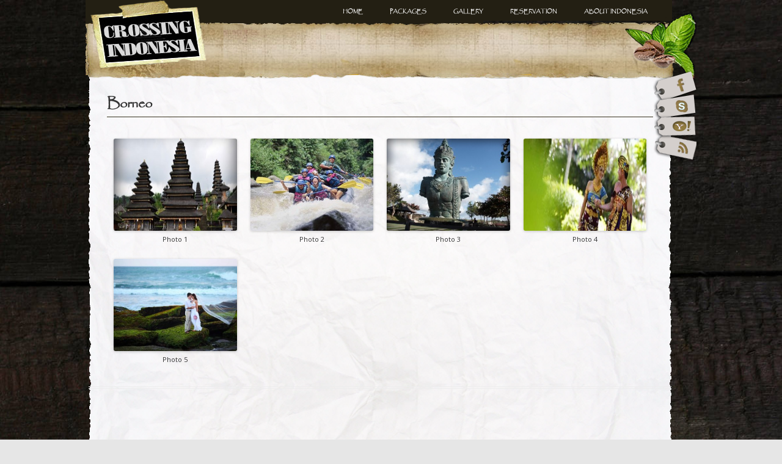

--- FILE ---
content_type: text/html; charset=UTF-8
request_url: https://www.crossing-indonesia.com/gallery/borneo/
body_size: 3372
content:
<!DOCTYPE html>
<!--[if IE 7]>
<html class="ie ie7" lang="en-US">
<![endif]-->
<!--[if IE 8]>
<html class="ie ie8" lang="en-US">
<![endif]-->
<!--[if !(IE 7) | !(IE 8)  ]><!-->
<html lang="en-US">
<!--<![endif]-->
<head>
<meta charset="UTF-8" />
<meta name="viewport" content="width=device-width" />
<title>Borneo | Crossing Indonesia</title>
<link rel="profile" href="http://gmpg.org/xfn/11" />
<link rel="pingback" href="https://www.crossing-indonesia.com/xmlrpc.php" />
<!--[if lt IE 9]>
<script src="https://www.crossing-indonesia.com/wp-content/themes/twentytwelve/js/html5.js" type="text/javascript"></script>
<![endif]-->
<link rel="alternate" type="application/rss+xml" title="Crossing Indonesia &raquo; Feed" href="https://www.crossing-indonesia.com/feed/" />
<link rel="alternate" type="application/rss+xml" title="Crossing Indonesia &raquo; Comments Feed" href="https://www.crossing-indonesia.com/comments/feed/" />
<link rel="alternate" type="application/rss+xml" title="Crossing Indonesia &raquo; Borneo Comments Feed" href="https://www.crossing-indonesia.com/gallery/borneo/feed/" />
<link rel='stylesheet' id='contact-form-7-css'  href='https://www.crossing-indonesia.com/wp-content/plugins/contact-form-7/includes/css/styles.css?ver=3.8.1' type='text/css' media='all' />
<link rel='stylesheet' id='twentytwelve-fonts-css'  href='https://fonts.googleapis.com/css?family=Open+Sans:400italic,700italic,400,700&#038;subset=latin,latin-ext' type='text/css' media='all' />
<link rel='stylesheet' id='twentytwelve-style-css'  href='https://www.crossing-indonesia.com/wp-content/themes/twentytwelve/style.css?ver=3.9.28' type='text/css' media='all' />
<!--[if lt IE 9]>
<link rel='stylesheet' id='twentytwelve-ie-css'  href='https://www.crossing-indonesia.com/wp-content/themes/twentytwelve/css/ie.css?ver=20121010' type='text/css' media='all' />
<![endif]-->
<link rel='stylesheet' id='page-list-style-css'  href='https://www.crossing-indonesia.com/wp-content/plugins/sitemap/css/page-list.css?ver=4.2' type='text/css' media='all' />
<link rel='stylesheet' id='tw-pagination-css'  href='http://www.crossing-indonesia.com/wp-content/plugins/tw-pagination/tw-pagination.css?ver=1.0' type='text/css' media='screen' />
<script type='text/javascript' src='https://www.crossing-indonesia.com/wp-includes/js/jquery/jquery.js?ver=1.11.0'></script>
<script type='text/javascript' src='https://www.crossing-indonesia.com/wp-includes/js/jquery/jquery-migrate.min.js?ver=1.2.1'></script>
<link rel="EditURI" type="application/rsd+xml" title="RSD" href="https://www.crossing-indonesia.com/xmlrpc.php?rsd" />
<link rel="wlwmanifest" type="application/wlwmanifest+xml" href="https://www.crossing-indonesia.com/wp-includes/wlwmanifest.xml" /> 
<link rel='prev' title='Bali' href='https://www.crossing-indonesia.com/gallery/bali/' />
<link rel='next' title='Flores' href='https://www.crossing-indonesia.com/gallery/flores/' />
<meta name="generator" content="WordPress 3.9.28" />
<link rel='canonical' href='https://www.crossing-indonesia.com/gallery/borneo/' />
<link rel='shortlink' href='https://www.crossing-indonesia.com/?p=334' />
<link rel="stylesheet" href="https://www.crossing-indonesia.com/wp-content/themes/twentytwelve/themes/default/default.css" type="text/css" media="screen" />
<link rel="stylesheet" href="https://www.crossing-indonesia.com/wp-content/themes/twentytwelve/themes/light/light.css" type="text/css" media="screen" />
<link rel="stylesheet" href="https://www.crossing-indonesia.com/wp-content/themes/twentytwelve/themes/dark/dark.css" type="text/css" media="screen" />
<link rel="stylesheet" href="https://www.crossing-indonesia.com/wp-content/themes/twentytwelve/themes/bar/bar.css" type="text/css" media="screen" />
<link rel="stylesheet" href="https://www.crossing-indonesia.com/wp-content/themes/twentytwelve/themes/nivo-slider.css" type="text/css" media="screen" />
<!-- Add jQuery library -->
<script type="text/javascript" src="http://code.jquery.com/jquery-latest.min.js"></script>

<!-- Add mousewheel plugin (this is optional) -->
<script type="text/javascript" src="https://www.crossing-indonesia.com/wp-content/themes/twentytwelve/fancybox/lib/jquery.mousewheel-3.0.6.pack.js"></script>

<!-- Add fancyBox -->
<link rel="stylesheet" href="https://www.crossing-indonesia.com/wp-content/themes/twentytwelve/fancybox/source/jquery.fancybox.css?v=2.1.5" type="text/css" media="screen" />
<script type="text/javascript" src="https://www.crossing-indonesia.com/wp-content/themes/twentytwelve/fancybox/source/jquery.fancybox.pack.js?v=2.1.5"></script>
<script>
$(document).ready(function() {
	$(".various").fancybox({
		maxWidth	: 800,
		maxHeight	: 600,
		fitToView	: false,
		width		: '70%',
		height		: '70%',
		autoSize	: true,
		closeClick	: true,
		openEffect	: 'none',
		closeEffect	: 'none'
	});
});
</script>
</head>

<body class="page page-id-334 page-child parent-pageid-89 page-template page-template-page-templatesgallery-php custom-background custom-font-enabled single-author">
<div id="page" class="hfeed site">
	<header id="masthead" class="site-header" role="banner">
		<nav id="site-navigation" class="main-navigation" role="navigation">
			<div class="menu-main-container"><ul id="menu-main" class="nav-menu"><li id="menu-item-199" class="menu-item menu-item-type-post_type menu-item-object-page menu-item-199"><a href="https://www.crossing-indonesia.com/">Home</a></li>
<li id="menu-item-42" class="menu-item menu-item-type-post_type menu-item-object-page menu-item-has-children menu-item-42"><a href="https://www.crossing-indonesia.com/packages/">Packages</a>
<ul class="sub-menu">
	<li id="menu-item-55" class="menu-item menu-item-type-taxonomy menu-item-object-category menu-item-55"><a href="https://www.crossing-indonesia.com/category/bali/">Bali</a></li>
	<li id="menu-item-56" class="menu-item menu-item-type-taxonomy menu-item-object-category menu-item-56"><a href="https://www.crossing-indonesia.com/category/borneo/">Borneo</a></li>
	<li id="menu-item-57" class="menu-item menu-item-type-taxonomy menu-item-object-category menu-item-57"><a href="https://www.crossing-indonesia.com/category/flores/">Flores</a></li>
	<li id="menu-item-58" class="menu-item menu-item-type-taxonomy menu-item-object-category menu-item-58"><a href="https://www.crossing-indonesia.com/category/java/">Java</a></li>
	<li id="menu-item-59" class="menu-item menu-item-type-taxonomy menu-item-object-category menu-item-59"><a href="https://www.crossing-indonesia.com/category/papua/">Papua</a></li>
	<li id="menu-item-60" class="menu-item menu-item-type-taxonomy menu-item-object-category menu-item-60"><a href="https://www.crossing-indonesia.com/category/sulawesi/">Sulawesi</a></li>
	<li id="menu-item-61" class="menu-item menu-item-type-taxonomy menu-item-object-category menu-item-61"><a href="https://www.crossing-indonesia.com/category/sumatra/">Sumatra</a></li>
</ul>
</li>
<li id="menu-item-182" class="menu-item menu-item-type-post_type menu-item-object-page current-page-ancestor menu-item-182"><a href="https://www.crossing-indonesia.com/gallery/">Gallery</a></li>
<li id="menu-item-112" class="menu-item menu-item-type-post_type menu-item-object-page menu-item-112"><a href="https://www.crossing-indonesia.com/reservation/">Reservation</a></li>
<li id="menu-item-111" class="menu-item menu-item-type-post_type menu-item-object-page menu-item-has-children menu-item-111"><a href="https://www.crossing-indonesia.com/about-indonesia/">About Indonesia</a>
<ul class="sub-menu">
	<li id="menu-item-329" class="menu-item menu-item-type-post_type menu-item-object-page menu-item-329"><a href="https://www.crossing-indonesia.com/about-indonesia/bali/">Bali</a></li>
	<li id="menu-item-328" class="menu-item menu-item-type-post_type menu-item-object-page menu-item-328"><a href="https://www.crossing-indonesia.com/about-indonesia/borneo/">Borneo</a></li>
	<li id="menu-item-327" class="menu-item menu-item-type-post_type menu-item-object-page menu-item-327"><a href="https://www.crossing-indonesia.com/about-indonesia/flores/">Flores</a></li>
	<li id="menu-item-326" class="menu-item menu-item-type-post_type menu-item-object-page menu-item-326"><a href="https://www.crossing-indonesia.com/about-indonesia/java/">Java</a></li>
	<li id="menu-item-325" class="menu-item menu-item-type-post_type menu-item-object-page menu-item-325"><a href="https://www.crossing-indonesia.com/about-indonesia/papua/">Papua</a></li>
	<li id="menu-item-324" class="menu-item menu-item-type-post_type menu-item-object-page menu-item-324"><a href="https://www.crossing-indonesia.com/about-indonesia/sulawesi/">Sulawesi</a></li>
	<li id="menu-item-323" class="menu-item menu-item-type-post_type menu-item-object-page menu-item-323"><a href="https://www.crossing-indonesia.com/about-indonesia/sumatra/">Sumatra</a></li>
</ul>
</li>
</ul></div>		</nav><!-- #site-navigation -->
        <div class="logo"><a href="https://www.crossing-indonesia.com"><img src="https://www.crossing-indonesia.com/wp-content/themes/twentytwelve/images/logo.png"></a></div>
        <div class="flower"><img src="https://www.crossing-indonesia.com/wp-content/themes/twentytwelve/images/flower.png"/></div>
        <div class="social socialin"><img src="https://www.crossing-indonesia.com/wp-content/themes/twentytwelve/images/sociallogo.png" width="84" height="150" usemap="#Map">
          <map name="Map">
            <area shape="rect" coords="8,9,70,36" href="https://www.facebook.com/CrossingIndonesia" target="_blank">
            <area shape="rect" coords="11,47,75,73" href="skype:CrossingIndonesia?call">
            <area shape="rect" coords="11,77,70,104" href="ymsgr:sendIM?CrossingIndonesia">
            <area shape="rect" coords="19,115,69,138" href="https://www.crossing-indonesia.com/feed/" target="_blank">
          </map>
        </div></header><!-- #masthead -->

	<div id="main" class="wrapper">
	<div id="primary" class="site-content">
    <div class="homebanner"><img src="https://www.crossing-indonesia.com/wp-content/themes/twentytwelve/images/default-header-background.png"/></div>
		<div id="content" role="main" class="inside">
<article id="post-334" class="post-334 page type-page status-publish has-post-thumbnail hentry">
		<header class="entry-header">
			<h1 class="entry-title">Borneo</h1>
		</header>

		<div class="entry-content">
						<div class="boxgal"><div class="boxInnergal"><a class="various" rel="gallery1" href="http://www.crossing-indonesia.com/wp-content/uploads/ngg_featured/besakih1-800x400.jpg" title="Photo 1"><img src="http://www.crossing-indonesia.com/wp-content/uploads/ngg_featured/besakih1-800x400-300x150.jpg"/></a><div>Photo 1</div></div></div><div class="boxgal"><div class="boxInnergal"><a class="various" rel="gallery1" href="http://www.crossing-indonesia.com/wp-content/uploads/ngg_featured/ayung-rafting1.jpg" title="Photo 2"><img src="http://www.crossing-indonesia.com/wp-content/uploads/ngg_featured/ayung-rafting1-300x234.jpg"/></a><div>Photo 2</div></div></div><div class="boxgal"><div class="boxInnergal"><a class="various" rel="gallery1" href="http://www.crossing-indonesia.com/wp-content/uploads/ngg_featured/gwk1.jpg" title="Photo 3"><img src="http://www.crossing-indonesia.com/wp-content/uploads/ngg_featured/gwk1-300x225.jpg"/></a><div>Photo 3</div></div></div><div class="boxgal"><div class="boxInnergal"><a class="various" rel="gallery1" href="http://www.crossing-indonesia.com/wp-content/uploads/2014/01/honeymoon121.jpg" title="Photo 4"><img src="http://www.crossing-indonesia.com/wp-content/uploads/2014/01/honeymoon121-300x125.jpg"/></a><div>Photo 4</div></div></div><div class="boxgal"><div class="boxInnergal"><a class="various" rel="gallery1" href="http://www.crossing-indonesia.com/wp-content/uploads/2014/01/Honeymoon1.jpg" title="Photo 5"><img src="http://www.crossing-indonesia.com/wp-content/uploads/2014/01/Honeymoon1-300x199.jpg"/></a><div>Photo 5</div></div></div>		</div><!-- .entry-content -->
		<footer class="entry-meta">
					</footer><!-- .entry-meta -->
	   </article><!-- #post -->            
		</div><!-- #content -->
	</div><!-- #primary -->


	</div><!-- #main .wrapper -->

	<footer id="colophon" role="contentinfo">

		<div class="site-info">

        <div class="menu-footer-container"><ul id="menu-footer" class="menu"><li id="menu-item-198" class="menu-item menu-item-type-post_type menu-item-object-page menu-item-198"><a href="https://www.crossing-indonesia.com/">Home</a></li>
<li id="menu-item-122" class="menu-item menu-item-type-post_type menu-item-object-page menu-item-122"><a href="https://www.crossing-indonesia.com/about-us/">About Us</a></li>
<li id="menu-item-124" class="menu-item menu-item-type-post_type menu-item-object-page menu-item-124"><a href="https://www.crossing-indonesia.com/faq/">FAQ</a></li>
<li id="menu-item-123" class="menu-item menu-item-type-post_type menu-item-object-page menu-item-123"><a href="https://www.crossing-indonesia.com/terms-conditions/">Terms &#038; Conditions</a></li>
<li id="menu-item-120" class="menu-item menu-item-type-post_type menu-item-object-page menu-item-120"><a href="https://www.crossing-indonesia.com/sitemap/">Sitemap</a></li>
<li id="menu-item-119" class="menu-item menu-item-type-post_type menu-item-object-page menu-item-119"><a href="https://www.crossing-indonesia.com/links/">Links</a></li>
<li id="menu-item-121" class="menu-item menu-item-type-post_type menu-item-object-page menu-item-121"><a href="https://www.crossing-indonesia.com/contact-us/">Contact Us</a></li>
</ul></div>
		</div><!-- .site-info -->

	</footer><!-- #colophon -->

</div><!-- #page -->

<script type='text/javascript' src='https://www.crossing-indonesia.com/wp-content/plugins/contact-form-7/includes/js/jquery.form.min.js?ver=3.50.0-2014.02.05'></script>
<script type='text/javascript'>
/* <![CDATA[ */
var _wpcf7 = {"loaderUrl":"https:\/\/www.crossing-indonesia.com\/wp-content\/plugins\/contact-form-7\/images\/ajax-loader.gif","sending":"Sending ..."};
/* ]]> */
</script>
<script type='text/javascript' src='https://www.crossing-indonesia.com/wp-content/plugins/contact-form-7/includes/js/scripts.js?ver=3.8.1'></script>
<script type='text/javascript' src='https://www.crossing-indonesia.com/wp-content/themes/twentytwelve/js/navigation.js?ver=1.0'></script>


</body>

</html>